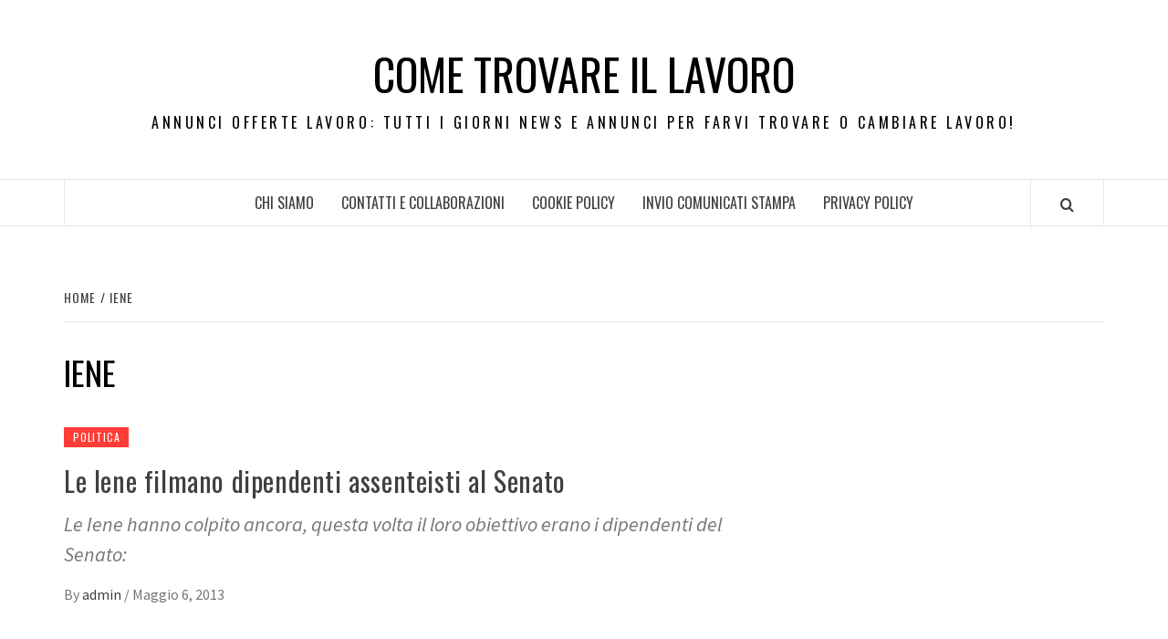

--- FILE ---
content_type: text/html; charset=UTF-8
request_url: https://www.cometrovarelavoro.it/tag/iene/
body_size: 10999
content:
<!doctype html>
<html dir="ltr" lang="it-IT" prefix="og: https://ogp.me/ns#">
<head>
    <meta charset="UTF-8">
    <meta name="viewport" content="width=device-width, initial-scale=1">
    <link rel="profile" href="http://gmpg.org/xfn/11">

    <title>iene | Come trovare il lavoro</title>
	<style>img:is([sizes="auto" i], [sizes^="auto," i]) { contain-intrinsic-size: 3000px 1500px }</style>
	
		<!-- All in One SEO 4.7.8 - aioseo.com -->
	<meta name="robots" content="max-image-preview:large" />
	<link rel="canonical" href="https://www.cometrovarelavoro.it/tag/iene/" />
	<meta name="generator" content="All in One SEO (AIOSEO) 4.7.8" />
		<script type="application/ld+json" class="aioseo-schema">
			{"@context":"https:\/\/schema.org","@graph":[{"@type":"BreadcrumbList","@id":"https:\/\/www.cometrovarelavoro.it\/tag\/iene\/#breadcrumblist","itemListElement":[{"@type":"ListItem","@id":"https:\/\/www.cometrovarelavoro.it\/#listItem","position":1,"name":"Home","item":"https:\/\/www.cometrovarelavoro.it\/","nextItem":{"@type":"ListItem","@id":"https:\/\/www.cometrovarelavoro.it\/tag\/iene\/#listItem","name":"iene"}},{"@type":"ListItem","@id":"https:\/\/www.cometrovarelavoro.it\/tag\/iene\/#listItem","position":2,"name":"iene","previousItem":{"@type":"ListItem","@id":"https:\/\/www.cometrovarelavoro.it\/#listItem","name":"Home"}}]},{"@type":"CollectionPage","@id":"https:\/\/www.cometrovarelavoro.it\/tag\/iene\/#collectionpage","url":"https:\/\/www.cometrovarelavoro.it\/tag\/iene\/","name":"iene | Come trovare il lavoro","inLanguage":"it-IT","isPartOf":{"@id":"https:\/\/www.cometrovarelavoro.it\/#website"},"breadcrumb":{"@id":"https:\/\/www.cometrovarelavoro.it\/tag\/iene\/#breadcrumblist"}},{"@type":"Organization","@id":"https:\/\/www.cometrovarelavoro.it\/#organization","name":"Come trovare il lavoro","description":"Annunci offerte lavoro: tutti i giorni news e annunci per farvi trovare o cambiare lavoro!","url":"https:\/\/www.cometrovarelavoro.it\/"},{"@type":"WebSite","@id":"https:\/\/www.cometrovarelavoro.it\/#website","url":"https:\/\/www.cometrovarelavoro.it\/","name":"Come trovare il lavoro","description":"Annunci offerte lavoro: tutti i giorni news e annunci per farvi trovare o cambiare lavoro!","inLanguage":"it-IT","publisher":{"@id":"https:\/\/www.cometrovarelavoro.it\/#organization"}}]}
		</script>
		<!-- All in One SEO -->

<link rel='dns-prefetch' href='//fonts.googleapis.com' />
<link rel="alternate" type="application/rss+xml" title="Come trovare il lavoro &raquo; Feed" href="https://www.cometrovarelavoro.it/feed/" />
<link rel="alternate" type="application/rss+xml" title="Come trovare il lavoro &raquo; iene Feed del tag" href="https://www.cometrovarelavoro.it/tag/iene/feed/" />
<script type="text/javascript">
/* <![CDATA[ */
window._wpemojiSettings = {"baseUrl":"https:\/\/s.w.org\/images\/core\/emoji\/15.0.3\/72x72\/","ext":".png","svgUrl":"https:\/\/s.w.org\/images\/core\/emoji\/15.0.3\/svg\/","svgExt":".svg","source":{"concatemoji":"https:\/\/www.cometrovarelavoro.it\/wp-includes\/js\/wp-emoji-release.min.js?ver=6.7.4"}};
/*! This file is auto-generated */
!function(i,n){var o,s,e;function c(e){try{var t={supportTests:e,timestamp:(new Date).valueOf()};sessionStorage.setItem(o,JSON.stringify(t))}catch(e){}}function p(e,t,n){e.clearRect(0,0,e.canvas.width,e.canvas.height),e.fillText(t,0,0);var t=new Uint32Array(e.getImageData(0,0,e.canvas.width,e.canvas.height).data),r=(e.clearRect(0,0,e.canvas.width,e.canvas.height),e.fillText(n,0,0),new Uint32Array(e.getImageData(0,0,e.canvas.width,e.canvas.height).data));return t.every(function(e,t){return e===r[t]})}function u(e,t,n){switch(t){case"flag":return n(e,"\ud83c\udff3\ufe0f\u200d\u26a7\ufe0f","\ud83c\udff3\ufe0f\u200b\u26a7\ufe0f")?!1:!n(e,"\ud83c\uddfa\ud83c\uddf3","\ud83c\uddfa\u200b\ud83c\uddf3")&&!n(e,"\ud83c\udff4\udb40\udc67\udb40\udc62\udb40\udc65\udb40\udc6e\udb40\udc67\udb40\udc7f","\ud83c\udff4\u200b\udb40\udc67\u200b\udb40\udc62\u200b\udb40\udc65\u200b\udb40\udc6e\u200b\udb40\udc67\u200b\udb40\udc7f");case"emoji":return!n(e,"\ud83d\udc26\u200d\u2b1b","\ud83d\udc26\u200b\u2b1b")}return!1}function f(e,t,n){var r="undefined"!=typeof WorkerGlobalScope&&self instanceof WorkerGlobalScope?new OffscreenCanvas(300,150):i.createElement("canvas"),a=r.getContext("2d",{willReadFrequently:!0}),o=(a.textBaseline="top",a.font="600 32px Arial",{});return e.forEach(function(e){o[e]=t(a,e,n)}),o}function t(e){var t=i.createElement("script");t.src=e,t.defer=!0,i.head.appendChild(t)}"undefined"!=typeof Promise&&(o="wpEmojiSettingsSupports",s=["flag","emoji"],n.supports={everything:!0,everythingExceptFlag:!0},e=new Promise(function(e){i.addEventListener("DOMContentLoaded",e,{once:!0})}),new Promise(function(t){var n=function(){try{var e=JSON.parse(sessionStorage.getItem(o));if("object"==typeof e&&"number"==typeof e.timestamp&&(new Date).valueOf()<e.timestamp+604800&&"object"==typeof e.supportTests)return e.supportTests}catch(e){}return null}();if(!n){if("undefined"!=typeof Worker&&"undefined"!=typeof OffscreenCanvas&&"undefined"!=typeof URL&&URL.createObjectURL&&"undefined"!=typeof Blob)try{var e="postMessage("+f.toString()+"("+[JSON.stringify(s),u.toString(),p.toString()].join(",")+"));",r=new Blob([e],{type:"text/javascript"}),a=new Worker(URL.createObjectURL(r),{name:"wpTestEmojiSupports"});return void(a.onmessage=function(e){c(n=e.data),a.terminate(),t(n)})}catch(e){}c(n=f(s,u,p))}t(n)}).then(function(e){for(var t in e)n.supports[t]=e[t],n.supports.everything=n.supports.everything&&n.supports[t],"flag"!==t&&(n.supports.everythingExceptFlag=n.supports.everythingExceptFlag&&n.supports[t]);n.supports.everythingExceptFlag=n.supports.everythingExceptFlag&&!n.supports.flag,n.DOMReady=!1,n.readyCallback=function(){n.DOMReady=!0}}).then(function(){return e}).then(function(){var e;n.supports.everything||(n.readyCallback(),(e=n.source||{}).concatemoji?t(e.concatemoji):e.wpemoji&&e.twemoji&&(t(e.twemoji),t(e.wpemoji)))}))}((window,document),window._wpemojiSettings);
/* ]]> */
</script>
<style id='wp-emoji-styles-inline-css' type='text/css'>

	img.wp-smiley, img.emoji {
		display: inline !important;
		border: none !important;
		box-shadow: none !important;
		height: 1em !important;
		width: 1em !important;
		margin: 0 0.07em !important;
		vertical-align: -0.1em !important;
		background: none !important;
		padding: 0 !important;
	}
</style>
<link rel='stylesheet' id='wp-block-library-css' href='https://www.cometrovarelavoro.it/wp-includes/css/dist/block-library/style.min.css?ver=6.7.4' type='text/css' media='all' />
<style id='wp-block-library-theme-inline-css' type='text/css'>
.wp-block-audio :where(figcaption){color:#555;font-size:13px;text-align:center}.is-dark-theme .wp-block-audio :where(figcaption){color:#ffffffa6}.wp-block-audio{margin:0 0 1em}.wp-block-code{border:1px solid #ccc;border-radius:4px;font-family:Menlo,Consolas,monaco,monospace;padding:.8em 1em}.wp-block-embed :where(figcaption){color:#555;font-size:13px;text-align:center}.is-dark-theme .wp-block-embed :where(figcaption){color:#ffffffa6}.wp-block-embed{margin:0 0 1em}.blocks-gallery-caption{color:#555;font-size:13px;text-align:center}.is-dark-theme .blocks-gallery-caption{color:#ffffffa6}:root :where(.wp-block-image figcaption){color:#555;font-size:13px;text-align:center}.is-dark-theme :root :where(.wp-block-image figcaption){color:#ffffffa6}.wp-block-image{margin:0 0 1em}.wp-block-pullquote{border-bottom:4px solid;border-top:4px solid;color:currentColor;margin-bottom:1.75em}.wp-block-pullquote cite,.wp-block-pullquote footer,.wp-block-pullquote__citation{color:currentColor;font-size:.8125em;font-style:normal;text-transform:uppercase}.wp-block-quote{border-left:.25em solid;margin:0 0 1.75em;padding-left:1em}.wp-block-quote cite,.wp-block-quote footer{color:currentColor;font-size:.8125em;font-style:normal;position:relative}.wp-block-quote:where(.has-text-align-right){border-left:none;border-right:.25em solid;padding-left:0;padding-right:1em}.wp-block-quote:where(.has-text-align-center){border:none;padding-left:0}.wp-block-quote.is-large,.wp-block-quote.is-style-large,.wp-block-quote:where(.is-style-plain){border:none}.wp-block-search .wp-block-search__label{font-weight:700}.wp-block-search__button{border:1px solid #ccc;padding:.375em .625em}:where(.wp-block-group.has-background){padding:1.25em 2.375em}.wp-block-separator.has-css-opacity{opacity:.4}.wp-block-separator{border:none;border-bottom:2px solid;margin-left:auto;margin-right:auto}.wp-block-separator.has-alpha-channel-opacity{opacity:1}.wp-block-separator:not(.is-style-wide):not(.is-style-dots){width:100px}.wp-block-separator.has-background:not(.is-style-dots){border-bottom:none;height:1px}.wp-block-separator.has-background:not(.is-style-wide):not(.is-style-dots){height:2px}.wp-block-table{margin:0 0 1em}.wp-block-table td,.wp-block-table th{word-break:normal}.wp-block-table :where(figcaption){color:#555;font-size:13px;text-align:center}.is-dark-theme .wp-block-table :where(figcaption){color:#ffffffa6}.wp-block-video :where(figcaption){color:#555;font-size:13px;text-align:center}.is-dark-theme .wp-block-video :where(figcaption){color:#ffffffa6}.wp-block-video{margin:0 0 1em}:root :where(.wp-block-template-part.has-background){margin-bottom:0;margin-top:0;padding:1.25em 2.375em}
</style>
<style id='classic-theme-styles-inline-css' type='text/css'>
/*! This file is auto-generated */
.wp-block-button__link{color:#fff;background-color:#32373c;border-radius:9999px;box-shadow:none;text-decoration:none;padding:calc(.667em + 2px) calc(1.333em + 2px);font-size:1.125em}.wp-block-file__button{background:#32373c;color:#fff;text-decoration:none}
</style>
<style id='global-styles-inline-css' type='text/css'>
:root{--wp--preset--aspect-ratio--square: 1;--wp--preset--aspect-ratio--4-3: 4/3;--wp--preset--aspect-ratio--3-4: 3/4;--wp--preset--aspect-ratio--3-2: 3/2;--wp--preset--aspect-ratio--2-3: 2/3;--wp--preset--aspect-ratio--16-9: 16/9;--wp--preset--aspect-ratio--9-16: 9/16;--wp--preset--color--black: #000000;--wp--preset--color--cyan-bluish-gray: #abb8c3;--wp--preset--color--white: #ffffff;--wp--preset--color--pale-pink: #f78da7;--wp--preset--color--vivid-red: #cf2e2e;--wp--preset--color--luminous-vivid-orange: #ff6900;--wp--preset--color--luminous-vivid-amber: #fcb900;--wp--preset--color--light-green-cyan: #7bdcb5;--wp--preset--color--vivid-green-cyan: #00d084;--wp--preset--color--pale-cyan-blue: #8ed1fc;--wp--preset--color--vivid-cyan-blue: #0693e3;--wp--preset--color--vivid-purple: #9b51e0;--wp--preset--gradient--vivid-cyan-blue-to-vivid-purple: linear-gradient(135deg,rgba(6,147,227,1) 0%,rgb(155,81,224) 100%);--wp--preset--gradient--light-green-cyan-to-vivid-green-cyan: linear-gradient(135deg,rgb(122,220,180) 0%,rgb(0,208,130) 100%);--wp--preset--gradient--luminous-vivid-amber-to-luminous-vivid-orange: linear-gradient(135deg,rgba(252,185,0,1) 0%,rgba(255,105,0,1) 100%);--wp--preset--gradient--luminous-vivid-orange-to-vivid-red: linear-gradient(135deg,rgba(255,105,0,1) 0%,rgb(207,46,46) 100%);--wp--preset--gradient--very-light-gray-to-cyan-bluish-gray: linear-gradient(135deg,rgb(238,238,238) 0%,rgb(169,184,195) 100%);--wp--preset--gradient--cool-to-warm-spectrum: linear-gradient(135deg,rgb(74,234,220) 0%,rgb(151,120,209) 20%,rgb(207,42,186) 40%,rgb(238,44,130) 60%,rgb(251,105,98) 80%,rgb(254,248,76) 100%);--wp--preset--gradient--blush-light-purple: linear-gradient(135deg,rgb(255,206,236) 0%,rgb(152,150,240) 100%);--wp--preset--gradient--blush-bordeaux: linear-gradient(135deg,rgb(254,205,165) 0%,rgb(254,45,45) 50%,rgb(107,0,62) 100%);--wp--preset--gradient--luminous-dusk: linear-gradient(135deg,rgb(255,203,112) 0%,rgb(199,81,192) 50%,rgb(65,88,208) 100%);--wp--preset--gradient--pale-ocean: linear-gradient(135deg,rgb(255,245,203) 0%,rgb(182,227,212) 50%,rgb(51,167,181) 100%);--wp--preset--gradient--electric-grass: linear-gradient(135deg,rgb(202,248,128) 0%,rgb(113,206,126) 100%);--wp--preset--gradient--midnight: linear-gradient(135deg,rgb(2,3,129) 0%,rgb(40,116,252) 100%);--wp--preset--font-size--small: 13px;--wp--preset--font-size--medium: 20px;--wp--preset--font-size--large: 36px;--wp--preset--font-size--x-large: 42px;--wp--preset--spacing--20: 0.44rem;--wp--preset--spacing--30: 0.67rem;--wp--preset--spacing--40: 1rem;--wp--preset--spacing--50: 1.5rem;--wp--preset--spacing--60: 2.25rem;--wp--preset--spacing--70: 3.38rem;--wp--preset--spacing--80: 5.06rem;--wp--preset--shadow--natural: 6px 6px 9px rgba(0, 0, 0, 0.2);--wp--preset--shadow--deep: 12px 12px 50px rgba(0, 0, 0, 0.4);--wp--preset--shadow--sharp: 6px 6px 0px rgba(0, 0, 0, 0.2);--wp--preset--shadow--outlined: 6px 6px 0px -3px rgba(255, 255, 255, 1), 6px 6px rgba(0, 0, 0, 1);--wp--preset--shadow--crisp: 6px 6px 0px rgba(0, 0, 0, 1);}:root :where(.is-layout-flow) > :first-child{margin-block-start: 0;}:root :where(.is-layout-flow) > :last-child{margin-block-end: 0;}:root :where(.is-layout-flow) > *{margin-block-start: 24px;margin-block-end: 0;}:root :where(.is-layout-constrained) > :first-child{margin-block-start: 0;}:root :where(.is-layout-constrained) > :last-child{margin-block-end: 0;}:root :where(.is-layout-constrained) > *{margin-block-start: 24px;margin-block-end: 0;}:root :where(.is-layout-flex){gap: 24px;}:root :where(.is-layout-grid){gap: 24px;}body .is-layout-flex{display: flex;}.is-layout-flex{flex-wrap: wrap;align-items: center;}.is-layout-flex > :is(*, div){margin: 0;}body .is-layout-grid{display: grid;}.is-layout-grid > :is(*, div){margin: 0;}.has-black-color{color: var(--wp--preset--color--black) !important;}.has-cyan-bluish-gray-color{color: var(--wp--preset--color--cyan-bluish-gray) !important;}.has-white-color{color: var(--wp--preset--color--white) !important;}.has-pale-pink-color{color: var(--wp--preset--color--pale-pink) !important;}.has-vivid-red-color{color: var(--wp--preset--color--vivid-red) !important;}.has-luminous-vivid-orange-color{color: var(--wp--preset--color--luminous-vivid-orange) !important;}.has-luminous-vivid-amber-color{color: var(--wp--preset--color--luminous-vivid-amber) !important;}.has-light-green-cyan-color{color: var(--wp--preset--color--light-green-cyan) !important;}.has-vivid-green-cyan-color{color: var(--wp--preset--color--vivid-green-cyan) !important;}.has-pale-cyan-blue-color{color: var(--wp--preset--color--pale-cyan-blue) !important;}.has-vivid-cyan-blue-color{color: var(--wp--preset--color--vivid-cyan-blue) !important;}.has-vivid-purple-color{color: var(--wp--preset--color--vivid-purple) !important;}.has-black-background-color{background-color: var(--wp--preset--color--black) !important;}.has-cyan-bluish-gray-background-color{background-color: var(--wp--preset--color--cyan-bluish-gray) !important;}.has-white-background-color{background-color: var(--wp--preset--color--white) !important;}.has-pale-pink-background-color{background-color: var(--wp--preset--color--pale-pink) !important;}.has-vivid-red-background-color{background-color: var(--wp--preset--color--vivid-red) !important;}.has-luminous-vivid-orange-background-color{background-color: var(--wp--preset--color--luminous-vivid-orange) !important;}.has-luminous-vivid-amber-background-color{background-color: var(--wp--preset--color--luminous-vivid-amber) !important;}.has-light-green-cyan-background-color{background-color: var(--wp--preset--color--light-green-cyan) !important;}.has-vivid-green-cyan-background-color{background-color: var(--wp--preset--color--vivid-green-cyan) !important;}.has-pale-cyan-blue-background-color{background-color: var(--wp--preset--color--pale-cyan-blue) !important;}.has-vivid-cyan-blue-background-color{background-color: var(--wp--preset--color--vivid-cyan-blue) !important;}.has-vivid-purple-background-color{background-color: var(--wp--preset--color--vivid-purple) !important;}.has-black-border-color{border-color: var(--wp--preset--color--black) !important;}.has-cyan-bluish-gray-border-color{border-color: var(--wp--preset--color--cyan-bluish-gray) !important;}.has-white-border-color{border-color: var(--wp--preset--color--white) !important;}.has-pale-pink-border-color{border-color: var(--wp--preset--color--pale-pink) !important;}.has-vivid-red-border-color{border-color: var(--wp--preset--color--vivid-red) !important;}.has-luminous-vivid-orange-border-color{border-color: var(--wp--preset--color--luminous-vivid-orange) !important;}.has-luminous-vivid-amber-border-color{border-color: var(--wp--preset--color--luminous-vivid-amber) !important;}.has-light-green-cyan-border-color{border-color: var(--wp--preset--color--light-green-cyan) !important;}.has-vivid-green-cyan-border-color{border-color: var(--wp--preset--color--vivid-green-cyan) !important;}.has-pale-cyan-blue-border-color{border-color: var(--wp--preset--color--pale-cyan-blue) !important;}.has-vivid-cyan-blue-border-color{border-color: var(--wp--preset--color--vivid-cyan-blue) !important;}.has-vivid-purple-border-color{border-color: var(--wp--preset--color--vivid-purple) !important;}.has-vivid-cyan-blue-to-vivid-purple-gradient-background{background: var(--wp--preset--gradient--vivid-cyan-blue-to-vivid-purple) !important;}.has-light-green-cyan-to-vivid-green-cyan-gradient-background{background: var(--wp--preset--gradient--light-green-cyan-to-vivid-green-cyan) !important;}.has-luminous-vivid-amber-to-luminous-vivid-orange-gradient-background{background: var(--wp--preset--gradient--luminous-vivid-amber-to-luminous-vivid-orange) !important;}.has-luminous-vivid-orange-to-vivid-red-gradient-background{background: var(--wp--preset--gradient--luminous-vivid-orange-to-vivid-red) !important;}.has-very-light-gray-to-cyan-bluish-gray-gradient-background{background: var(--wp--preset--gradient--very-light-gray-to-cyan-bluish-gray) !important;}.has-cool-to-warm-spectrum-gradient-background{background: var(--wp--preset--gradient--cool-to-warm-spectrum) !important;}.has-blush-light-purple-gradient-background{background: var(--wp--preset--gradient--blush-light-purple) !important;}.has-blush-bordeaux-gradient-background{background: var(--wp--preset--gradient--blush-bordeaux) !important;}.has-luminous-dusk-gradient-background{background: var(--wp--preset--gradient--luminous-dusk) !important;}.has-pale-ocean-gradient-background{background: var(--wp--preset--gradient--pale-ocean) !important;}.has-electric-grass-gradient-background{background: var(--wp--preset--gradient--electric-grass) !important;}.has-midnight-gradient-background{background: var(--wp--preset--gradient--midnight) !important;}.has-small-font-size{font-size: var(--wp--preset--font-size--small) !important;}.has-medium-font-size{font-size: var(--wp--preset--font-size--medium) !important;}.has-large-font-size{font-size: var(--wp--preset--font-size--large) !important;}.has-x-large-font-size{font-size: var(--wp--preset--font-size--x-large) !important;}
:root :where(.wp-block-pullquote){font-size: 1.5em;line-height: 1.6;}
</style>
<link rel='stylesheet' id='aft-icons-css' href='https://www.cometrovarelavoro.it/wp-content/themes/elegant-magazine/assets/icons/style.css?ver=6.7.4' type='text/css' media='all' />
<link rel='stylesheet' id='bootstrap-css' href='https://www.cometrovarelavoro.it/wp-content/themes/elegant-magazine/assets/bootstrap/css/bootstrap.min.css?ver=6.7.4' type='text/css' media='all' />
<link rel='stylesheet' id='slick-css' href='https://www.cometrovarelavoro.it/wp-content/themes/elegant-magazine/assets/slick/css/slick.min.css?ver=6.7.4' type='text/css' media='all' />
<link rel='stylesheet' id='sidr-css' href='https://www.cometrovarelavoro.it/wp-content/themes/elegant-magazine/assets/sidr/css/jquery.sidr.dark.css?ver=6.7.4' type='text/css' media='all' />
<link rel='stylesheet' id='elegant-magazine-google-fonts-css' href='https://fonts.googleapis.com/css?family=Oswald:300,400,700|Source%20Sans%20Pro:400,400i,700,700i&#038;subset=latin,latin-ext' type='text/css' media='all' />
<link rel='stylesheet' id='elegant-magazine-style-css' href='https://www.cometrovarelavoro.it/wp-content/themes/elegant-magazine/style.css?ver=6.7.4' type='text/css' media='all' />
<style id='elegant-magazine-style-inline-css' type='text/css'>


                .top-masthead {
        background: #353535;
        }
        .top-masthead-overlay{
        background: rgba(53,53,53,0.75);
        }
        
                .top-masthead, .top-masthead a {
        color: #ffffff;

        }

    
        .elementor-template-full-width .elementor-section.elementor-section-full_width > .elementor-container,
        .elementor-template-full-width .elementor-section.elementor-section-boxed > .elementor-container{
            max-width: 1570px;
        }
        
</style>
<script type="text/javascript" src="https://www.cometrovarelavoro.it/wp-includes/js/jquery/jquery.min.js?ver=3.7.1" id="jquery-core-js"></script>
<script type="text/javascript" src="https://www.cometrovarelavoro.it/wp-includes/js/jquery/jquery-migrate.min.js?ver=3.4.1" id="jquery-migrate-js"></script>
<link rel="https://api.w.org/" href="https://www.cometrovarelavoro.it/wp-json/" /><link rel="alternate" title="JSON" type="application/json" href="https://www.cometrovarelavoro.it/wp-json/wp/v2/tags/316" /><link rel="EditURI" type="application/rsd+xml" title="RSD" href="https://www.cometrovarelavoro.it/xmlrpc.php?rsd" />
<meta name="generator" content="WordPress 6.7.4" />
<script type="text/javascript" src="https://www.cometrovarelavoro.it/wp-content/plugins/si-captcha-for-wordpress/captcha/si_captcha.js?ver=1769246545"></script>
<!-- begin SI CAPTCHA Anti-Spam - login/register form style -->
<style type="text/css">
.si_captcha_small { width:175px; height:45px; padding-top:10px; padding-bottom:10px; }
.si_captcha_large { width:250px; height:60px; padding-top:10px; padding-bottom:10px; }
img#si_image_com { border-style:none; margin:0; padding-right:5px; float:left; }
img#si_image_reg { border-style:none; margin:0; padding-right:5px; float:left; }
img#si_image_log { border-style:none; margin:0; padding-right:5px; float:left; }
img#si_image_side_login { border-style:none; margin:0; padding-right:5px; float:left; }
img#si_image_checkout { border-style:none; margin:0; padding-right:5px; float:left; }
img#si_image_jetpack { border-style:none; margin:0; padding-right:5px; float:left; }
img#si_image_bbpress_topic { border-style:none; margin:0; padding-right:5px; float:left; }
.si_captcha_refresh { border-style:none; margin:0; vertical-align:bottom; }
div#si_captcha_input { display:block; padding-top:15px; padding-bottom:5px; }
label#si_captcha_code_label { margin:0; }
input#si_captcha_code_input { width:65px; }
p#si_captcha_code_p { clear: left; padding-top:10px; }
.si-captcha-jetpack-error { color:#DC3232; }
</style>
<!-- end SI CAPTCHA Anti-Spam - login/register form style -->
        <style type="text/css">
                        .site-title a,
            .site-description {
                color: #000000;
            }

                    </style>
        </head>

<body class="archive tag tag-iene tag-316 wp-embed-responsive hfeed align-content-left disable-default-home-content">


    <div id="af-preloader">
        <div class="af-loader">
            <div class="loader-circle"></div>
        </div>
    </div>

<div id="page" class="site">
    <a class="skip-link screen-reader-text" href="#content">Skip to content</a>
        <header id="masthead" class="site-header">
                <div class="masthead-banner " data-background="">
            <div class="container">
                <div class="row">
                    <div class="col-md-12">
                        <div class="site-branding">
                                                            <p class="site-title font-family-1">
                                    <a href="https://www.cometrovarelavoro.it/" rel="home">Come trovare il lavoro</a>
                                </p>
                            
                                                            <p class="site-description">Annunci offerte lavoro: tutti i giorni news e annunci per farvi trovare o cambiare lavoro!</p>
                                                    </div>
                    </div>
                </div>
            </div>
        </div>
        <nav id="site-navigation" class="main-navigation">
            <div class="container">
                <div class="row">
                    <div class="col-md-12">
                        <div class="navigation-container">
                                                        <span class="af-search-click icon-search">
                                <a href="#"><i class="fa fa-search"></i></a>
                            </span>
                            <button class="toggle-menu" aria-controls="primary-menu">
                                <span class="screen-reader-text">Primary Menu</span>
                                 <i class="ham"></i>
                            </button>
                            <div class="menu main-menu"><ul id="primary-menu" class="menu"><li id="menu-item-1795" class="menu-item menu-item-type-post_type menu-item-object-page menu-item-1795"><a href="https://www.cometrovarelavoro.it/chi-siamo/">Chi siamo</a></li>
<li id="menu-item-1792" class="menu-item menu-item-type-post_type menu-item-object-page menu-item-1792"><a href="https://www.cometrovarelavoro.it/contatti-e-collaborazioni-2/">Contatti e Collaborazioni</a></li>
<li id="menu-item-1791" class="menu-item menu-item-type-post_type menu-item-object-page menu-item-1791"><a href="https://www.cometrovarelavoro.it/cookie-policy/">Cookie Policy</a></li>
<li id="menu-item-1788" class="menu-item menu-item-type-post_type menu-item-object-page menu-item-1788"><a href="https://www.cometrovarelavoro.it/invio-comunicati-stampa/">Invio Comunicati Stampa</a></li>
<li id="menu-item-1790" class="menu-item menu-item-type-post_type menu-item-object-page menu-item-1790"><a href="https://www.cometrovarelavoro.it/privacy-policy/">PRIVACY POLICY</a></li>
</ul></div>                        </div>
                    </div>
                </div>
            </div>
        </nav>
    </header>

    <div id="af-search-wrap">
        <div class="af-search-box table-block">
            <div class="table-block-child v-center text-center">
                <form role="search" method="get" class="search-form" action="https://www.cometrovarelavoro.it/">
				<label>
					<span class="screen-reader-text">Ricerca per:</span>
					<input type="search" class="search-field" placeholder="Cerca &hellip;" value="" name="s" />
				</label>
				<input type="submit" class="search-submit" value="Cerca" />
			</form>            </div>
        </div>
        <div class="af-search-close af-search-click">
            <span></span>
            <span></span>
        </div>
    </div>

        <div id="content" class="site-content">
    

        <div class="em-breadcrumbs font-family-1">
            <div class="container">
                <div class="row">
                    <div class="col-sm-12">
                        <div role="navigation" aria-label="Breadcrumbs" class="breadcrumb-trail breadcrumbs" itemprop="breadcrumb"><ul class="trail-items" itemscope itemtype="http://schema.org/BreadcrumbList"><meta name="numberOfItems" content="2" /><meta name="itemListOrder" content="Ascending" /><li itemprop="itemListElement" itemscope itemtype="http://schema.org/ListItem" class="trail-item trail-begin"><a href="https://www.cometrovarelavoro.it/" rel="home" itemprop="item"><span itemprop="name">Home</span></a><meta itemprop="position" content="1" /></li><li itemprop="itemListElement" itemscope itemtype="http://schema.org/ListItem" class="trail-item trail-end"><a href="https://www.cometrovarelavoro.it/tag/iene/" itemprop="item"><span itemprop="name">iene</span></a><meta itemprop="position" content="2" /></li></ul></div>                    </div>
                </div>
            </div>
        </div>


   
    <div id="primary" class="content-area">
        <main id="main" class="site-main">

            
                <header class="header-title-wrapper">
                    <h1 class="page-title">iene</h1>                </header><!-- .header-title-wrapper -->

                        <article id="post-739" class="post-739 post type-post status-publish format-standard hentry category-politica tag-assenteismo-senato tag-dipendenti-del-senato tag-iene">
            
<div class="entry-header-image-wrap full-post-block">
    <header class="entry-header">
                <div class="header-details-wrapper">
            <div class="entry-header-details">
                                    <div class="figure-categories figure-categories-bg">
                                                <span class="cat-links"> <a href="https://www.cometrovarelavoro.it/category/politica/" rel="category tag">Politica</a></span>                    </div>
                
                <h2 class="entry-title"><a href="https://www.cometrovarelavoro.it/le-iene-filmano-dipendenti-assenteisti-al-senato/" rel="bookmark">Le Iene filmano dipendenti assenteisti al Senato</a>
                    </h2>                                    <div class="post-excerpt">
                        <p>Le Iene hanno colpito ancora, questa volta il loro obiettivo erano i dipendenti del Senato:</p>
                    </div>


                                    <div class="post-item-metadata entry-meta">
                                <span class="item-metadata posts-author">
            <span class="">By</span>
                           <a href="https://www.cometrovarelavoro.it/author/admin/">
                    admin                </a>
               </span>
        <span class="">/</span>
        <span class="item-metadata posts-date">
            Maggio 6, 2013        </span>
                            </div>
                            </div>
        </div>
    </header>
</div>        <footer class="entry-footer">
                    </footer>
    </article>
    

                <div class="col col-ten">
                                    </div>
            
        </main><!-- #main -->
    </div><!-- #primary -->




<aside id="secondary" class="widget-area">
    <div class="theiaStickySidebar">
	    <div id="text-8" class="widget elegant-widget widget_text">			<div class="textwidget"></div>
		</div><div id="text-7" class="widget elegant-widget widget_text">			<div class="textwidget"><iframe src="//www.facebook.com/plugins/likebox.php?href=http%3A%2F%2Fwww.facebook.com%2Fpages%2FOfferte-Lavoro%2F261449940561862&amp;width=250&amp;colorscheme=light&amp;show_faces=true&amp;border_color&amp;stream=false&amp;header=true&amp;height=290" scrolling="no" frameborder="0" style="border:none; overflow:hidden; width:100%; height:290px;" allowTransparency="true"></iframe></div>
		</div>
		<div id="recent-posts-4" class="widget elegant-widget widget_recent_entries">
		<h2 class="widget-title widget-title-1"><span>Consultate le altre offerte di lavoro:</span></h2>
		<ul>
											<li>
					<a href="https://www.cometrovarelavoro.it/su-consulente-finanziario-org-trovi-le-migliori-guide-su-personal-finance-e-investimenti/">Su consulente-finanziario.org trovi le migliori guide su personal finance e investimenti</a>
									</li>
											<li>
					<a href="https://www.cometrovarelavoro.it/i-lavori-offline-piu-interessanti-del-2025/">I lavori offline più interessanti del 2025</a>
									</li>
											<li>
					<a href="https://www.cometrovarelavoro.it/abbraccia-il-futuro-con-la-formazione-su-intelligenza-artificiale-generativa-e-google-cloud/">Abbraccia il futuro con la formazione su intelligenza artificiale generativa e Google Cloud</a>
									</li>
											<li>
					<a href="https://www.cometrovarelavoro.it/i-migliori-business-online-del-momento/">I migliori business online del momento</a>
									</li>
											<li>
					<a href="https://www.cometrovarelavoro.it/i-mestieri-piu-richiesti-nessuno-vuole-farli-dagli-operatori-socio-sanitari-ai-pasticcieri-manca-il-personale/">I mestieri più richiesti? Nessuno vuole farli: dagli operatori socio sanitari ai pasticcieri, manca il personale</a>
									</li>
											<li>
					<a href="https://www.cometrovarelavoro.it/aggiornamento-professionale-riqualificazione-lavorativa-e-personale-inserimento-nel-mondo-del-lavoro-questi-gli-obiettivi-di-ellesse-group-per-aiutare-chi-e-in-difficolta/">AGGIORNAMENTO PROFESSIONALE, RIQUALIFICAZIONE LAVORATIVA E PERSONALE, INSERIMENTO NEL MONDO DEL LAVORO: QUESTI GLI OBIETTIVI DI ELLESSE GROUP PER AIUTARE CHI È IN DIFFICOLTÀ</a>
									</li>
											<li>
					<a href="https://www.cometrovarelavoro.it/universita-popolare-degli-studi-di-milano-uni-internazionale/">Università Popolare degli Studi di Milano &#8211; UNI Internazionale</a>
									</li>
											<li>
					<a href="https://www.cometrovarelavoro.it/meno-universita-per-i-giovani-italiani-rispetto-al-resto-deuropa-ma-con-lu-sa-form-si-entra-subito-nel-mondo-del-lavoro/">MENO UNIVERSITÀ PER I GIOVANI ITALIANI RISPETTO AL RESTO D’EUROPA, MA CON LU.SA. FORM SI ENTRA SUBITO NEL MONDO DEL LAVORO</a>
									</li>
											<li>
					<a href="https://www.cometrovarelavoro.it/10-settori-in-cui-le-persone-in-cerca-di-lavoro-vogliono-lavorare/">10 settori in cui le persone in cerca di lavoro vogliono lavorare</a>
									</li>
											<li>
					<a href="https://www.cometrovarelavoro.it/ricerca-del-lavoro-5-consigli-per-il-post-laurea/">Ricerca del lavoro: 5 consigli per il post-laurea</a>
									</li>
					</ul>

		</div><div id="text-10" class="widget elegant-widget widget_text">			<div class="textwidget"></div>
		</div><div id="archives-4" class="widget elegant-widget widget_archive"><h2 class="widget-title widget-title-1"><span>Archivi</span></h2>
			<ul>
					<li><a href='https://www.cometrovarelavoro.it/2025/06/'>Giugno 2025</a></li>
	<li><a href='https://www.cometrovarelavoro.it/2025/01/'>Gennaio 2025</a></li>
	<li><a href='https://www.cometrovarelavoro.it/2024/09/'>Settembre 2024</a></li>
	<li><a href='https://www.cometrovarelavoro.it/2024/06/'>Giugno 2024</a></li>
	<li><a href='https://www.cometrovarelavoro.it/2023/11/'>Novembre 2023</a></li>
	<li><a href='https://www.cometrovarelavoro.it/2023/10/'>Ottobre 2023</a></li>
	<li><a href='https://www.cometrovarelavoro.it/2023/09/'>Settembre 2023</a></li>
	<li><a href='https://www.cometrovarelavoro.it/2023/07/'>Luglio 2023</a></li>
	<li><a href='https://www.cometrovarelavoro.it/2023/05/'>Maggio 2023</a></li>
	<li><a href='https://www.cometrovarelavoro.it/2023/04/'>Aprile 2023</a></li>
	<li><a href='https://www.cometrovarelavoro.it/2022/07/'>Luglio 2022</a></li>
	<li><a href='https://www.cometrovarelavoro.it/2022/02/'>Febbraio 2022</a></li>
	<li><a href='https://www.cometrovarelavoro.it/2021/12/'>Dicembre 2021</a></li>
	<li><a href='https://www.cometrovarelavoro.it/2021/11/'>Novembre 2021</a></li>
	<li><a href='https://www.cometrovarelavoro.it/2021/08/'>Agosto 2021</a></li>
	<li><a href='https://www.cometrovarelavoro.it/2021/06/'>Giugno 2021</a></li>
	<li><a href='https://www.cometrovarelavoro.it/2021/05/'>Maggio 2021</a></li>
	<li><a href='https://www.cometrovarelavoro.it/2021/02/'>Febbraio 2021</a></li>
	<li><a href='https://www.cometrovarelavoro.it/2020/11/'>Novembre 2020</a></li>
	<li><a href='https://www.cometrovarelavoro.it/2020/10/'>Ottobre 2020</a></li>
	<li><a href='https://www.cometrovarelavoro.it/2020/09/'>Settembre 2020</a></li>
	<li><a href='https://www.cometrovarelavoro.it/2020/08/'>Agosto 2020</a></li>
	<li><a href='https://www.cometrovarelavoro.it/2020/06/'>Giugno 2020</a></li>
	<li><a href='https://www.cometrovarelavoro.it/2020/05/'>Maggio 2020</a></li>
	<li><a href='https://www.cometrovarelavoro.it/2019/12/'>Dicembre 2019</a></li>
	<li><a href='https://www.cometrovarelavoro.it/2019/10/'>Ottobre 2019</a></li>
	<li><a href='https://www.cometrovarelavoro.it/2019/06/'>Giugno 2019</a></li>
	<li><a href='https://www.cometrovarelavoro.it/2019/03/'>Marzo 2019</a></li>
	<li><a href='https://www.cometrovarelavoro.it/2018/12/'>Dicembre 2018</a></li>
	<li><a href='https://www.cometrovarelavoro.it/2018/09/'>Settembre 2018</a></li>
	<li><a href='https://www.cometrovarelavoro.it/2018/07/'>Luglio 2018</a></li>
	<li><a href='https://www.cometrovarelavoro.it/2017/11/'>Novembre 2017</a></li>
	<li><a href='https://www.cometrovarelavoro.it/2017/10/'>Ottobre 2017</a></li>
	<li><a href='https://www.cometrovarelavoro.it/2017/09/'>Settembre 2017</a></li>
	<li><a href='https://www.cometrovarelavoro.it/2017/07/'>Luglio 2017</a></li>
	<li><a href='https://www.cometrovarelavoro.it/2017/06/'>Giugno 2017</a></li>
	<li><a href='https://www.cometrovarelavoro.it/2017/05/'>Maggio 2017</a></li>
	<li><a href='https://www.cometrovarelavoro.it/2017/03/'>Marzo 2017</a></li>
	<li><a href='https://www.cometrovarelavoro.it/2016/11/'>Novembre 2016</a></li>
	<li><a href='https://www.cometrovarelavoro.it/2016/10/'>Ottobre 2016</a></li>
	<li><a href='https://www.cometrovarelavoro.it/2016/09/'>Settembre 2016</a></li>
	<li><a href='https://www.cometrovarelavoro.it/2016/03/'>Marzo 2016</a></li>
	<li><a href='https://www.cometrovarelavoro.it/2016/01/'>Gennaio 2016</a></li>
	<li><a href='https://www.cometrovarelavoro.it/2015/12/'>Dicembre 2015</a></li>
	<li><a href='https://www.cometrovarelavoro.it/2015/11/'>Novembre 2015</a></li>
	<li><a href='https://www.cometrovarelavoro.it/2015/10/'>Ottobre 2015</a></li>
	<li><a href='https://www.cometrovarelavoro.it/2015/07/'>Luglio 2015</a></li>
	<li><a href='https://www.cometrovarelavoro.it/2015/06/'>Giugno 2015</a></li>
	<li><a href='https://www.cometrovarelavoro.it/2015/05/'>Maggio 2015</a></li>
	<li><a href='https://www.cometrovarelavoro.it/2015/04/'>Aprile 2015</a></li>
	<li><a href='https://www.cometrovarelavoro.it/2015/03/'>Marzo 2015</a></li>
	<li><a href='https://www.cometrovarelavoro.it/2015/02/'>Febbraio 2015</a></li>
	<li><a href='https://www.cometrovarelavoro.it/2015/01/'>Gennaio 2015</a></li>
	<li><a href='https://www.cometrovarelavoro.it/2014/12/'>Dicembre 2014</a></li>
	<li><a href='https://www.cometrovarelavoro.it/2014/11/'>Novembre 2014</a></li>
	<li><a href='https://www.cometrovarelavoro.it/2014/10/'>Ottobre 2014</a></li>
	<li><a href='https://www.cometrovarelavoro.it/2014/09/'>Settembre 2014</a></li>
	<li><a href='https://www.cometrovarelavoro.it/2014/08/'>Agosto 2014</a></li>
	<li><a href='https://www.cometrovarelavoro.it/2014/07/'>Luglio 2014</a></li>
	<li><a href='https://www.cometrovarelavoro.it/2014/03/'>Marzo 2014</a></li>
	<li><a href='https://www.cometrovarelavoro.it/2014/01/'>Gennaio 2014</a></li>
	<li><a href='https://www.cometrovarelavoro.it/2013/12/'>Dicembre 2013</a></li>
	<li><a href='https://www.cometrovarelavoro.it/2013/11/'>Novembre 2013</a></li>
	<li><a href='https://www.cometrovarelavoro.it/2013/10/'>Ottobre 2013</a></li>
	<li><a href='https://www.cometrovarelavoro.it/2013/08/'>Agosto 2013</a></li>
	<li><a href='https://www.cometrovarelavoro.it/2013/07/'>Luglio 2013</a></li>
	<li><a href='https://www.cometrovarelavoro.it/2013/06/'>Giugno 2013</a></li>
	<li><a href='https://www.cometrovarelavoro.it/2013/05/'>Maggio 2013</a></li>
	<li><a href='https://www.cometrovarelavoro.it/2013/04/'>Aprile 2013</a></li>
	<li><a href='https://www.cometrovarelavoro.it/2013/03/'>Marzo 2013</a></li>
	<li><a href='https://www.cometrovarelavoro.it/2013/02/'>Febbraio 2013</a></li>
	<li><a href='https://www.cometrovarelavoro.it/2013/01/'>Gennaio 2013</a></li>
	<li><a href='https://www.cometrovarelavoro.it/2012/12/'>Dicembre 2012</a></li>
	<li><a href='https://www.cometrovarelavoro.it/2012/07/'>Luglio 2012</a></li>
	<li><a href='https://www.cometrovarelavoro.it/2012/01/'>Gennaio 2012</a></li>
			</ul>

			</div><div id="tag_cloud-4" class="widget elegant-widget widget_tag_cloud"><h2 class="widget-title widget-title-1"><span>Tag</span></h2><div class="tagcloud"><a href="https://www.cometrovarelavoro.it/tag/anagrafe-conti-correnti/" class="tag-cloud-link tag-link-184 tag-link-position-1" style="font-size: 10.191304347826pt;" aria-label="anagrafe conti correnti (2 elementi)">anagrafe conti correnti</a>
<a href="https://www.cometrovarelavoro.it/tag/anagrafe-tributaria/" class="tag-cloud-link tag-link-189 tag-link-position-2" style="font-size: 10.191304347826pt;" aria-label="anagrafe tributaria (2 elementi)">anagrafe tributaria</a>
<a href="https://www.cometrovarelavoro.it/tag/annunci-di-lavoro-2/" class="tag-cloud-link tag-link-160 tag-link-position-3" style="font-size: 12.869565217391pt;" aria-label="annunci di lavoro (4 elementi)">annunci di lavoro</a>
<a href="https://www.cometrovarelavoro.it/tag/apprendistato-professionalizzante-2/" class="tag-cloud-link tag-link-79 tag-link-position-4" style="font-size: 8pt;" aria-label="apprendistato professionalizzante (1 elemento)">apprendistato professionalizzante</a>
<a href="https://www.cometrovarelavoro.it/tag/assicurazione-auto/" class="tag-cloud-link tag-link-359 tag-link-position-5" style="font-size: 10.191304347826pt;" aria-label="assicurazione auto (2 elementi)">assicurazione auto</a>
<a href="https://www.cometrovarelavoro.it/tag/assicurazioni-auto/" class="tag-cloud-link tag-link-199 tag-link-position-6" style="font-size: 12.869565217391pt;" aria-label="assicurazioni auto (4 elementi)">assicurazioni auto</a>
<a href="https://www.cometrovarelavoro.it/tag/assunzione-poste/" class="tag-cloud-link tag-link-114 tag-link-position-7" style="font-size: 10.191304347826pt;" aria-label="assunzione poste (2 elementi)">assunzione poste</a>
<a href="https://www.cometrovarelavoro.it/tag/assunzioni-poste-italiane/" class="tag-cloud-link tag-link-115 tag-link-position-8" style="font-size: 10.191304347826pt;" aria-label="assunzioni poste italiane (2 elementi)">assunzioni poste italiane</a>
<a href="https://www.cometrovarelavoro.it/tag/auto-blu/" class="tag-cloud-link tag-link-219 tag-link-position-9" style="font-size: 10.191304347826pt;" aria-label="auto blu (2 elementi)">auto blu</a>
<a href="https://www.cometrovarelavoro.it/tag/casta/" class="tag-cloud-link tag-link-283 tag-link-position-10" style="font-size: 11.652173913043pt;" aria-label="casta (3 elementi)">casta</a>
<a href="https://www.cometrovarelavoro.it/tag/colloquio-di-lavoro-2/" class="tag-cloud-link tag-link-465 tag-link-position-11" style="font-size: 11.652173913043pt;" aria-label="colloquio di lavoro (3 elementi)">colloquio di lavoro</a>
<a href="https://www.cometrovarelavoro.it/tag/contratto-a-progetto-2/" class="tag-cloud-link tag-link-85 tag-link-position-12" style="font-size: 8pt;" aria-label="contratto a progetto (1 elemento)">contratto a progetto</a>
<a href="https://www.cometrovarelavoro.it/tag/contratto-di-lavoro-2/" class="tag-cloud-link tag-link-57 tag-link-position-13" style="font-size: 8pt;" aria-label="contratto di lavoro (1 elemento)">contratto di lavoro</a>
<a href="https://www.cometrovarelavoro.it/tag/crisi/" class="tag-cloud-link tag-link-131 tag-link-position-14" style="font-size: 11.652173913043pt;" aria-label="crisi (3 elementi)">crisi</a>
<a href="https://www.cometrovarelavoro.it/tag/curriculum/" class="tag-cloud-link tag-link-62 tag-link-position-15" style="font-size: 14.695652173913pt;" aria-label="curriculum (6 elementi)">curriculum</a>
<a href="https://www.cometrovarelavoro.it/tag/curriculum-vitae-2/" class="tag-cloud-link tag-link-63 tag-link-position-16" style="font-size: 12.869565217391pt;" aria-label="curriculum vitae (4 elementi)">curriculum vitae</a>
<a href="https://www.cometrovarelavoro.it/tag/disoccupazione/" class="tag-cloud-link tag-link-94 tag-link-position-17" style="font-size: 12.869565217391pt;" aria-label="disoccupazione (4 elementi)">disoccupazione</a>
<a href="https://www.cometrovarelavoro.it/tag/fiorito/" class="tag-cloud-link tag-link-365 tag-link-position-18" style="font-size: 10.191304347826pt;" aria-label="fiorito (2 elementi)">fiorito</a>
<a href="https://www.cometrovarelavoro.it/tag/germania/" class="tag-cloud-link tag-link-218 tag-link-position-19" style="font-size: 10.191304347826pt;" aria-label="germania (2 elementi)">germania</a>
<a href="https://www.cometrovarelavoro.it/tag/imprese/" class="tag-cloud-link tag-link-92 tag-link-position-20" style="font-size: 8pt;" aria-label="imprese (1 elemento)">imprese</a>
<a href="https://www.cometrovarelavoro.it/tag/lavorare/" class="tag-cloud-link tag-link-95 tag-link-position-21" style="font-size: 8pt;" aria-label="lavorare (1 elemento)">lavorare</a>
<a href="https://www.cometrovarelavoro.it/tag/lavorare-allestero-2/" class="tag-cloud-link tag-link-60 tag-link-position-22" style="font-size: 8pt;" aria-label="lavorare all&#039;estero (1 elemento)">lavorare all&#039;estero</a>
<a href="https://www.cometrovarelavoro.it/tag/lavorare-da-casa/" class="tag-cloud-link tag-link-498 tag-link-position-23" style="font-size: 10.191304347826pt;" aria-label="lavorare da casa (2 elementi)">lavorare da casa</a>
<a href="https://www.cometrovarelavoro.it/tag/lavoro/" class="tag-cloud-link tag-link-505 tag-link-position-24" style="font-size: 22pt;" aria-label="lavoro (27 elementi)">lavoro</a>
<a href="https://www.cometrovarelavoro.it/tag/lavoro-a-domicilio-2/" class="tag-cloud-link tag-link-77 tag-link-position-25" style="font-size: 8pt;" aria-label="lavoro a domicilio (1 elemento)">lavoro a domicilio</a>
<a href="https://www.cometrovarelavoro.it/tag/lavoro-a-progetto-2/" class="tag-cloud-link tag-link-87 tag-link-position-26" style="font-size: 8pt;" aria-label="lavoro a progetto (1 elemento)">lavoro a progetto</a>
<a href="https://www.cometrovarelavoro.it/tag/lavoro-autonomo-2/" class="tag-cloud-link tag-link-81 tag-link-position-27" style="font-size: 10.191304347826pt;" aria-label="lavoro autonomo (2 elementi)">lavoro autonomo</a>
<a href="https://www.cometrovarelavoro.it/tag/lavoro-esselunga/" class="tag-cloud-link tag-link-191 tag-link-position-28" style="font-size: 11.652173913043pt;" aria-label="lavoro esselunga (3 elementi)">lavoro esselunga</a>
<a href="https://www.cometrovarelavoro.it/tag/lavoro-interinale-2/" class="tag-cloud-link tag-link-83 tag-link-position-29" style="font-size: 8pt;" aria-label="lavoro interinale (1 elemento)">lavoro interinale</a>
<a href="https://www.cometrovarelavoro.it/tag/lavoro-occasionale-2/" class="tag-cloud-link tag-link-89 tag-link-position-30" style="font-size: 8pt;" aria-label="lavoro occasionale (1 elemento)">lavoro occasionale</a>
<a href="https://www.cometrovarelavoro.it/tag/lavoro-online/" class="tag-cloud-link tag-link-96 tag-link-position-31" style="font-size: 10.191304347826pt;" aria-label="lavoro online (2 elementi)">lavoro online</a>
<a href="https://www.cometrovarelavoro.it/tag/lavoro-part-time-2/" class="tag-cloud-link tag-link-75 tag-link-position-32" style="font-size: 8pt;" aria-label="lavoro part time (1 elemento)">lavoro part time</a>
<a href="https://www.cometrovarelavoro.it/tag/lavoro-stagionale-2/" class="tag-cloud-link tag-link-65 tag-link-position-33" style="font-size: 8pt;" aria-label="lavoro stagionale (1 elemento)">lavoro stagionale</a>
<a href="https://www.cometrovarelavoro.it/tag/lavoro-sul-web/" class="tag-cloud-link tag-link-116 tag-link-position-34" style="font-size: 11.652173913043pt;" aria-label="lavoro sul web (3 elementi)">lavoro sul web</a>
<a href="https://www.cometrovarelavoro.it/tag/lettera-di-dimissioni/" class="tag-cloud-link tag-link-506 tag-link-position-35" style="font-size: 8pt;" aria-label="lettera di dimissioni (1 elemento)">lettera di dimissioni</a>
<a href="https://www.cometrovarelavoro.it/tag/ministro-passera/" class="tag-cloud-link tag-link-93 tag-link-position-36" style="font-size: 8pt;" aria-label="ministro passera (1 elemento)">ministro passera</a>
<a href="https://www.cometrovarelavoro.it/tag/movimento-5-stelle/" class="tag-cloud-link tag-link-233 tag-link-position-37" style="font-size: 10.191304347826pt;" aria-label="movimento 5 stelle (2 elementi)">movimento 5 stelle</a>
<a href="https://www.cometrovarelavoro.it/tag/papa/" class="tag-cloud-link tag-link-128 tag-link-position-38" style="font-size: 10.191304347826pt;" aria-label="papa (2 elementi)">papa</a>
<a href="https://www.cometrovarelavoro.it/tag/papa-francesco/" class="tag-cloud-link tag-link-129 tag-link-position-39" style="font-size: 10.191304347826pt;" aria-label="papa francesco (2 elementi)">papa francesco</a>
<a href="https://www.cometrovarelavoro.it/tag/partita-iva/" class="tag-cloud-link tag-link-97 tag-link-position-40" style="font-size: 10.191304347826pt;" aria-label="partita iva (2 elementi)">partita iva</a>
<a href="https://www.cometrovarelavoro.it/tag/secondo-lavoro-2/" class="tag-cloud-link tag-link-69 tag-link-position-41" style="font-size: 8pt;" aria-label="secondo lavoro (1 elemento)">secondo lavoro</a>
<a href="https://www.cometrovarelavoro.it/tag/sicurezza-sul-lavoro-2/" class="tag-cloud-link tag-link-71 tag-link-position-42" style="font-size: 8pt;" aria-label="sicurezza sul lavoro (1 elemento)">sicurezza sul lavoro</a>
<a href="https://www.cometrovarelavoro.it/tag/slot-machine/" class="tag-cloud-link tag-link-370 tag-link-position-43" style="font-size: 10.191304347826pt;" aria-label="slot machine (2 elementi)">slot machine</a>
<a href="https://www.cometrovarelavoro.it/tag/stage-2/" class="tag-cloud-link tag-link-67 tag-link-position-44" style="font-size: 8pt;" aria-label="stage (1 elemento)">stage</a>
<a href="https://www.cometrovarelavoro.it/tag/telelavoro-2/" class="tag-cloud-link tag-link-73 tag-link-position-45" style="font-size: 8pt;" aria-label="telelavoro (1 elemento)">telelavoro</a></div>
</div><div id="categories-3" class="widget elegant-widget widget_categories"><h2 class="widget-title widget-title-1"><span>Categorie</span></h2>
			<ul>
					<li class="cat-item cat-item-53"><a href="https://www.cometrovarelavoro.it/category/annunci-di-lavoro/">Annunci di lavoro</a>
</li>
	<li class="cat-item cat-item-78"><a href="https://www.cometrovarelavoro.it/category/apprendistato-professionalizzante/">Apprendistato professionalizzante</a>
</li>
	<li class="cat-item cat-item-358"><a href="https://www.cometrovarelavoro.it/category/assicurazioni/">Assicurazioni</a>
</li>
	<li class="cat-item cat-item-421"><a href="https://www.cometrovarelavoro.it/category/autonomi-e-professionisti/">Autonomi e professionisti</a>
</li>
	<li class="cat-item cat-item-524"><a href="https://www.cometrovarelavoro.it/category/aziende/">Aziende</a>
</li>
	<li class="cat-item cat-item-55"><a href="https://www.cometrovarelavoro.it/category/cambiare-lavoro/">Cambiare lavoro</a>
</li>
	<li class="cat-item cat-item-254"><a href="https://www.cometrovarelavoro.it/category/cassa-integrazione/">Cassa integrazione</a>
</li>
	<li class="cat-item cat-item-212"><a href="https://www.cometrovarelavoro.it/category/cinema-e-televisione/">Cinema e Televisione</a>
</li>
	<li class="cat-item cat-item-463"><a href="https://www.cometrovarelavoro.it/category/colloquio-di-lavoro/">Colloquio di lavoro</a>
</li>
	<li class="cat-item cat-item-175"><a href="https://www.cometrovarelavoro.it/category/concorsi/">Concorsi</a>
</li>
	<li class="cat-item cat-item-121"><a href="https://www.cometrovarelavoro.it/category/concorsi-pubblici/">Concorsi pubblici</a>
</li>
	<li class="cat-item cat-item-84"><a href="https://www.cometrovarelavoro.it/category/contratto-a-progetto/">Contratto a progetto</a>
</li>
	<li class="cat-item cat-item-56"><a href="https://www.cometrovarelavoro.it/category/contratto-di-lavoro/">Contratto di lavoro</a>
</li>
	<li class="cat-item cat-item-534"><a href="https://www.cometrovarelavoro.it/category/corsi/">Corsi</a>
</li>
	<li class="cat-item cat-item-52"><a href="https://www.cometrovarelavoro.it/category/crearsi-un-lavoro-su-internet/">Crearsi un lavoro su internet</a>
</li>
	<li class="cat-item cat-item-193"><a href="https://www.cometrovarelavoro.it/category/cronaca/">Cronaca</a>
</li>
	<li class="cat-item cat-item-61"><a href="https://www.cometrovarelavoro.it/category/curriculum-vitae/">Curriculum vitae</a>
</li>
	<li class="cat-item cat-item-179"><a href="https://www.cometrovarelavoro.it/category/delocalizzazione/">Delocalizzazione</a>
</li>
	<li class="cat-item cat-item-487"><a href="https://www.cometrovarelavoro.it/category/ecologia/">Ecologia</a>
</li>
	<li class="cat-item cat-item-323"><a href="https://www.cometrovarelavoro.it/category/economia/">Economia</a>
</li>
	<li class="cat-item cat-item-485"><a href="https://www.cometrovarelavoro.it/category/fiere-ed-eventi/">Fiere ed Eventi</a>
</li>
	<li class="cat-item cat-item-279"><a href="https://www.cometrovarelavoro.it/category/finanziamenti/">Finanziamenti</a>
</li>
	<li class="cat-item cat-item-480"><a href="https://www.cometrovarelavoro.it/category/formazione/">Formazione</a>
</li>
	<li class="cat-item cat-item-548"><a href="https://www.cometrovarelavoro.it/category/guadagnare-da-casa/">Guadagnare da casa</a>
</li>
	<li class="cat-item cat-item-59"><a href="https://www.cometrovarelavoro.it/category/lavorare-allestero/">Lavorare all&#039;estero</a>
</li>
	<li class="cat-item cat-item-54"><a href="https://www.cometrovarelavoro.it/category/lavoro/">lavoro</a>
</li>
	<li class="cat-item cat-item-76"><a href="https://www.cometrovarelavoro.it/category/lavoro-a-domicilio/">Lavoro a domicilio</a>
</li>
	<li class="cat-item cat-item-86"><a href="https://www.cometrovarelavoro.it/category/lavoro-a-progetto/">Lavoro a progetto</a>
</li>
	<li class="cat-item cat-item-139"><a href="https://www.cometrovarelavoro.it/category/lavoro-allestero/">Lavoro all&#039;estero</a>
</li>
	<li class="cat-item cat-item-80"><a href="https://www.cometrovarelavoro.it/category/lavoro-autonomo/">Lavoro autonomo</a>
</li>
	<li class="cat-item cat-item-82"><a href="https://www.cometrovarelavoro.it/category/lavoro-interinale/">Lavoro interinale</a>
</li>
	<li class="cat-item cat-item-88"><a href="https://www.cometrovarelavoro.it/category/lavoro-occasionale/">Lavoro occasionale</a>
</li>
	<li class="cat-item cat-item-424"><a href="https://www.cometrovarelavoro.it/category/lavoro-operai/">Lavoro operai</a>
</li>
	<li class="cat-item cat-item-74"><a href="https://www.cometrovarelavoro.it/category/lavoro-part-time/">Lavoro part time</a>
</li>
	<li class="cat-item cat-item-64"><a href="https://www.cometrovarelavoro.it/category/lavoro-stagionale/">Lavoro stagionale</a>
</li>
	<li class="cat-item cat-item-58"><a href="https://www.cometrovarelavoro.it/category/lettera-di-dimissioni/">lettera di dimissioni</a>
</li>
	<li class="cat-item cat-item-161"><a href="https://www.cometrovarelavoro.it/category/lettere-alla-redazione/">Lettere alla redazione</a>
</li>
	<li class="cat-item cat-item-51"><a href="https://www.cometrovarelavoro.it/category/news-lavoro/">News lavoro</a>
</li>
	<li class="cat-item cat-item-136"><a href="https://www.cometrovarelavoro.it/category/notizie-dalla-crisi/">Notizie dalla crisi</a>
</li>
	<li class="cat-item cat-item-352"><a href="https://www.cometrovarelavoro.it/category/occupazione-giovanile/">Occupazione giovanile</a>
</li>
	<li class="cat-item cat-item-107"><a href="https://www.cometrovarelavoro.it/category/offerte-di-lavoro/">Offerte di lavoro</a>
</li>
	<li class="cat-item cat-item-491"><a href="https://www.cometrovarelavoro.it/category/pensione/">Pensione</a>
</li>
	<li class="cat-item cat-item-155"><a href="https://www.cometrovarelavoro.it/category/politica/">Politica</a>
</li>
	<li class="cat-item cat-item-427"><a href="https://www.cometrovarelavoro.it/category/premi/">Premi</a>
</li>
	<li class="cat-item cat-item-146"><a href="https://www.cometrovarelavoro.it/category/ricerche-e-studi-sul-lavoro/">Ricerche e studi sul lavoro</a>
</li>
	<li class="cat-item cat-item-201"><a href="https://www.cometrovarelavoro.it/category/risparmio/">Risparmio</a>
</li>
	<li class="cat-item cat-item-411"><a href="https://www.cometrovarelavoro.it/category/salute/">Salute</a>
</li>
	<li class="cat-item cat-item-90"><a href="https://www.cometrovarelavoro.it/category/sciopero/">Sciopero</a>
</li>
	<li class="cat-item cat-item-461"><a href="https://www.cometrovarelavoro.it/category/scuola/">Scuola</a>
</li>
	<li class="cat-item cat-item-68"><a href="https://www.cometrovarelavoro.it/category/secondo-lavoro/">Secondo lavoro</a>
</li>
	<li class="cat-item cat-item-242"><a href="https://www.cometrovarelavoro.it/category/servizi/">Servizi</a>
</li>
	<li class="cat-item cat-item-70"><a href="https://www.cometrovarelavoro.it/category/sicurezza-sul-lavoro/">Sicurezza sul lavoro</a>
</li>
	<li class="cat-item cat-item-225"><a href="https://www.cometrovarelavoro.it/category/sprechi-e-casta/">Sprechi e casta</a>
</li>
	<li class="cat-item cat-item-66"><a href="https://www.cometrovarelavoro.it/category/stage/">Stage</a>
</li>
	<li class="cat-item cat-item-287"><a href="https://www.cometrovarelavoro.it/category/tasse/">Tasse</a>
</li>
	<li class="cat-item cat-item-336"><a href="https://www.cometrovarelavoro.it/category/tecnologia/">Tecnologia</a>
</li>
	<li class="cat-item cat-item-72"><a href="https://www.cometrovarelavoro.it/category/telelavoro/">Telelavoro</a>
</li>
	<li class="cat-item cat-item-474"><a href="https://www.cometrovarelavoro.it/category/trading/">Trading</a>
</li>
	<li class="cat-item cat-item-1"><a href="https://www.cometrovarelavoro.it/category/uncategorized/">Uncategorized</a>
</li>
	<li class="cat-item cat-item-209"><a href="https://www.cometrovarelavoro.it/category/universita-e-ricerca/">Università e ricerca</a>
</li>
			</ul>

			</div>
		<div id="recent-posts-3" class="widget elegant-widget widget_recent_entries">
		<h2 class="widget-title widget-title-1"><span>Articoli recenti</span></h2>
		<ul>
											<li>
					<a href="https://www.cometrovarelavoro.it/su-consulente-finanziario-org-trovi-le-migliori-guide-su-personal-finance-e-investimenti/">Su consulente-finanziario.org trovi le migliori guide su personal finance e investimenti</a>
									</li>
											<li>
					<a href="https://www.cometrovarelavoro.it/i-lavori-offline-piu-interessanti-del-2025/">I lavori offline più interessanti del 2025</a>
									</li>
											<li>
					<a href="https://www.cometrovarelavoro.it/abbraccia-il-futuro-con-la-formazione-su-intelligenza-artificiale-generativa-e-google-cloud/">Abbraccia il futuro con la formazione su intelligenza artificiale generativa e Google Cloud</a>
									</li>
											<li>
					<a href="https://www.cometrovarelavoro.it/i-migliori-business-online-del-momento/">I migliori business online del momento</a>
									</li>
											<li>
					<a href="https://www.cometrovarelavoro.it/i-mestieri-piu-richiesti-nessuno-vuole-farli-dagli-operatori-socio-sanitari-ai-pasticcieri-manca-il-personale/">I mestieri più richiesti? Nessuno vuole farli: dagli operatori socio sanitari ai pasticcieri, manca il personale</a>
									</li>
					</ul>

		</div><div id="text-2" class="widget elegant-widget widget_text">			<div class="textwidget"></div>
		</div><div id="text-6" class="widget elegant-widget widget_text">			<div class="textwidget"><iframe src="//www.facebook.com/plugins/likebox.php?href=http%3A%2F%2Fwww.facebook.com%2Fpages%2FOfferte-Lavoro%2F261449940561862&amp;width=250&amp;colorscheme=light&amp;show_faces=true&amp;border_color&amp;stream=false&amp;header=true&amp;height=290" scrolling="no" frameborder="0" style="border:none; overflow:hidden; width:100%; height:290px;" allowTransparency="true"></iframe></div>
		</div><div id="archives-3" class="widget elegant-widget widget_archive"><h2 class="widget-title widget-title-1"><span>Archivi</span></h2>
			<ul>
					<li><a href='https://www.cometrovarelavoro.it/2025/06/'>Giugno 2025</a></li>
	<li><a href='https://www.cometrovarelavoro.it/2025/01/'>Gennaio 2025</a></li>
	<li><a href='https://www.cometrovarelavoro.it/2024/09/'>Settembre 2024</a></li>
	<li><a href='https://www.cometrovarelavoro.it/2024/06/'>Giugno 2024</a></li>
	<li><a href='https://www.cometrovarelavoro.it/2023/11/'>Novembre 2023</a></li>
	<li><a href='https://www.cometrovarelavoro.it/2023/10/'>Ottobre 2023</a></li>
	<li><a href='https://www.cometrovarelavoro.it/2023/09/'>Settembre 2023</a></li>
	<li><a href='https://www.cometrovarelavoro.it/2023/07/'>Luglio 2023</a></li>
	<li><a href='https://www.cometrovarelavoro.it/2023/05/'>Maggio 2023</a></li>
	<li><a href='https://www.cometrovarelavoro.it/2023/04/'>Aprile 2023</a></li>
	<li><a href='https://www.cometrovarelavoro.it/2022/07/'>Luglio 2022</a></li>
	<li><a href='https://www.cometrovarelavoro.it/2022/02/'>Febbraio 2022</a></li>
	<li><a href='https://www.cometrovarelavoro.it/2021/12/'>Dicembre 2021</a></li>
	<li><a href='https://www.cometrovarelavoro.it/2021/11/'>Novembre 2021</a></li>
	<li><a href='https://www.cometrovarelavoro.it/2021/08/'>Agosto 2021</a></li>
	<li><a href='https://www.cometrovarelavoro.it/2021/06/'>Giugno 2021</a></li>
	<li><a href='https://www.cometrovarelavoro.it/2021/05/'>Maggio 2021</a></li>
	<li><a href='https://www.cometrovarelavoro.it/2021/02/'>Febbraio 2021</a></li>
	<li><a href='https://www.cometrovarelavoro.it/2020/11/'>Novembre 2020</a></li>
	<li><a href='https://www.cometrovarelavoro.it/2020/10/'>Ottobre 2020</a></li>
	<li><a href='https://www.cometrovarelavoro.it/2020/09/'>Settembre 2020</a></li>
	<li><a href='https://www.cometrovarelavoro.it/2020/08/'>Agosto 2020</a></li>
	<li><a href='https://www.cometrovarelavoro.it/2020/06/'>Giugno 2020</a></li>
	<li><a href='https://www.cometrovarelavoro.it/2020/05/'>Maggio 2020</a></li>
	<li><a href='https://www.cometrovarelavoro.it/2019/12/'>Dicembre 2019</a></li>
	<li><a href='https://www.cometrovarelavoro.it/2019/10/'>Ottobre 2019</a></li>
	<li><a href='https://www.cometrovarelavoro.it/2019/06/'>Giugno 2019</a></li>
	<li><a href='https://www.cometrovarelavoro.it/2019/03/'>Marzo 2019</a></li>
	<li><a href='https://www.cometrovarelavoro.it/2018/12/'>Dicembre 2018</a></li>
	<li><a href='https://www.cometrovarelavoro.it/2018/09/'>Settembre 2018</a></li>
	<li><a href='https://www.cometrovarelavoro.it/2018/07/'>Luglio 2018</a></li>
	<li><a href='https://www.cometrovarelavoro.it/2017/11/'>Novembre 2017</a></li>
	<li><a href='https://www.cometrovarelavoro.it/2017/10/'>Ottobre 2017</a></li>
	<li><a href='https://www.cometrovarelavoro.it/2017/09/'>Settembre 2017</a></li>
	<li><a href='https://www.cometrovarelavoro.it/2017/07/'>Luglio 2017</a></li>
	<li><a href='https://www.cometrovarelavoro.it/2017/06/'>Giugno 2017</a></li>
	<li><a href='https://www.cometrovarelavoro.it/2017/05/'>Maggio 2017</a></li>
	<li><a href='https://www.cometrovarelavoro.it/2017/03/'>Marzo 2017</a></li>
	<li><a href='https://www.cometrovarelavoro.it/2016/11/'>Novembre 2016</a></li>
	<li><a href='https://www.cometrovarelavoro.it/2016/10/'>Ottobre 2016</a></li>
	<li><a href='https://www.cometrovarelavoro.it/2016/09/'>Settembre 2016</a></li>
	<li><a href='https://www.cometrovarelavoro.it/2016/03/'>Marzo 2016</a></li>
	<li><a href='https://www.cometrovarelavoro.it/2016/01/'>Gennaio 2016</a></li>
	<li><a href='https://www.cometrovarelavoro.it/2015/12/'>Dicembre 2015</a></li>
	<li><a href='https://www.cometrovarelavoro.it/2015/11/'>Novembre 2015</a></li>
	<li><a href='https://www.cometrovarelavoro.it/2015/10/'>Ottobre 2015</a></li>
	<li><a href='https://www.cometrovarelavoro.it/2015/07/'>Luglio 2015</a></li>
	<li><a href='https://www.cometrovarelavoro.it/2015/06/'>Giugno 2015</a></li>
	<li><a href='https://www.cometrovarelavoro.it/2015/05/'>Maggio 2015</a></li>
	<li><a href='https://www.cometrovarelavoro.it/2015/04/'>Aprile 2015</a></li>
	<li><a href='https://www.cometrovarelavoro.it/2015/03/'>Marzo 2015</a></li>
	<li><a href='https://www.cometrovarelavoro.it/2015/02/'>Febbraio 2015</a></li>
	<li><a href='https://www.cometrovarelavoro.it/2015/01/'>Gennaio 2015</a></li>
	<li><a href='https://www.cometrovarelavoro.it/2014/12/'>Dicembre 2014</a></li>
	<li><a href='https://www.cometrovarelavoro.it/2014/11/'>Novembre 2014</a></li>
	<li><a href='https://www.cometrovarelavoro.it/2014/10/'>Ottobre 2014</a></li>
	<li><a href='https://www.cometrovarelavoro.it/2014/09/'>Settembre 2014</a></li>
	<li><a href='https://www.cometrovarelavoro.it/2014/08/'>Agosto 2014</a></li>
	<li><a href='https://www.cometrovarelavoro.it/2014/07/'>Luglio 2014</a></li>
	<li><a href='https://www.cometrovarelavoro.it/2014/03/'>Marzo 2014</a></li>
	<li><a href='https://www.cometrovarelavoro.it/2014/01/'>Gennaio 2014</a></li>
	<li><a href='https://www.cometrovarelavoro.it/2013/12/'>Dicembre 2013</a></li>
	<li><a href='https://www.cometrovarelavoro.it/2013/11/'>Novembre 2013</a></li>
	<li><a href='https://www.cometrovarelavoro.it/2013/10/'>Ottobre 2013</a></li>
	<li><a href='https://www.cometrovarelavoro.it/2013/08/'>Agosto 2013</a></li>
	<li><a href='https://www.cometrovarelavoro.it/2013/07/'>Luglio 2013</a></li>
	<li><a href='https://www.cometrovarelavoro.it/2013/06/'>Giugno 2013</a></li>
	<li><a href='https://www.cometrovarelavoro.it/2013/05/'>Maggio 2013</a></li>
	<li><a href='https://www.cometrovarelavoro.it/2013/04/'>Aprile 2013</a></li>
	<li><a href='https://www.cometrovarelavoro.it/2013/03/'>Marzo 2013</a></li>
	<li><a href='https://www.cometrovarelavoro.it/2013/02/'>Febbraio 2013</a></li>
	<li><a href='https://www.cometrovarelavoro.it/2013/01/'>Gennaio 2013</a></li>
	<li><a href='https://www.cometrovarelavoro.it/2012/12/'>Dicembre 2012</a></li>
	<li><a href='https://www.cometrovarelavoro.it/2012/07/'>Luglio 2012</a></li>
	<li><a href='https://www.cometrovarelavoro.it/2012/01/'>Gennaio 2012</a></li>
			</ul>

			</div><div id="tag_cloud-3" class="widget elegant-widget widget_tag_cloud"><h2 class="widget-title widget-title-1"><span>Tag</span></h2><div class="tagcloud"><a href="https://www.cometrovarelavoro.it/tag/anagrafe-conti-correnti/" class="tag-cloud-link tag-link-184 tag-link-position-1" style="font-size: 10.191304347826pt;" aria-label="anagrafe conti correnti (2 elementi)">anagrafe conti correnti</a>
<a href="https://www.cometrovarelavoro.it/tag/anagrafe-tributaria/" class="tag-cloud-link tag-link-189 tag-link-position-2" style="font-size: 10.191304347826pt;" aria-label="anagrafe tributaria (2 elementi)">anagrafe tributaria</a>
<a href="https://www.cometrovarelavoro.it/tag/annunci-di-lavoro-2/" class="tag-cloud-link tag-link-160 tag-link-position-3" style="font-size: 12.869565217391pt;" aria-label="annunci di lavoro (4 elementi)">annunci di lavoro</a>
<a href="https://www.cometrovarelavoro.it/tag/apprendistato-professionalizzante-2/" class="tag-cloud-link tag-link-79 tag-link-position-4" style="font-size: 8pt;" aria-label="apprendistato professionalizzante (1 elemento)">apprendistato professionalizzante</a>
<a href="https://www.cometrovarelavoro.it/tag/assicurazione-auto/" class="tag-cloud-link tag-link-359 tag-link-position-5" style="font-size: 10.191304347826pt;" aria-label="assicurazione auto (2 elementi)">assicurazione auto</a>
<a href="https://www.cometrovarelavoro.it/tag/assicurazioni-auto/" class="tag-cloud-link tag-link-199 tag-link-position-6" style="font-size: 12.869565217391pt;" aria-label="assicurazioni auto (4 elementi)">assicurazioni auto</a>
<a href="https://www.cometrovarelavoro.it/tag/assunzione-poste/" class="tag-cloud-link tag-link-114 tag-link-position-7" style="font-size: 10.191304347826pt;" aria-label="assunzione poste (2 elementi)">assunzione poste</a>
<a href="https://www.cometrovarelavoro.it/tag/assunzioni-poste-italiane/" class="tag-cloud-link tag-link-115 tag-link-position-8" style="font-size: 10.191304347826pt;" aria-label="assunzioni poste italiane (2 elementi)">assunzioni poste italiane</a>
<a href="https://www.cometrovarelavoro.it/tag/auto-blu/" class="tag-cloud-link tag-link-219 tag-link-position-9" style="font-size: 10.191304347826pt;" aria-label="auto blu (2 elementi)">auto blu</a>
<a href="https://www.cometrovarelavoro.it/tag/casta/" class="tag-cloud-link tag-link-283 tag-link-position-10" style="font-size: 11.652173913043pt;" aria-label="casta (3 elementi)">casta</a>
<a href="https://www.cometrovarelavoro.it/tag/colloquio-di-lavoro-2/" class="tag-cloud-link tag-link-465 tag-link-position-11" style="font-size: 11.652173913043pt;" aria-label="colloquio di lavoro (3 elementi)">colloquio di lavoro</a>
<a href="https://www.cometrovarelavoro.it/tag/contratto-a-progetto-2/" class="tag-cloud-link tag-link-85 tag-link-position-12" style="font-size: 8pt;" aria-label="contratto a progetto (1 elemento)">contratto a progetto</a>
<a href="https://www.cometrovarelavoro.it/tag/contratto-di-lavoro-2/" class="tag-cloud-link tag-link-57 tag-link-position-13" style="font-size: 8pt;" aria-label="contratto di lavoro (1 elemento)">contratto di lavoro</a>
<a href="https://www.cometrovarelavoro.it/tag/crisi/" class="tag-cloud-link tag-link-131 tag-link-position-14" style="font-size: 11.652173913043pt;" aria-label="crisi (3 elementi)">crisi</a>
<a href="https://www.cometrovarelavoro.it/tag/curriculum/" class="tag-cloud-link tag-link-62 tag-link-position-15" style="font-size: 14.695652173913pt;" aria-label="curriculum (6 elementi)">curriculum</a>
<a href="https://www.cometrovarelavoro.it/tag/curriculum-vitae-2/" class="tag-cloud-link tag-link-63 tag-link-position-16" style="font-size: 12.869565217391pt;" aria-label="curriculum vitae (4 elementi)">curriculum vitae</a>
<a href="https://www.cometrovarelavoro.it/tag/disoccupazione/" class="tag-cloud-link tag-link-94 tag-link-position-17" style="font-size: 12.869565217391pt;" aria-label="disoccupazione (4 elementi)">disoccupazione</a>
<a href="https://www.cometrovarelavoro.it/tag/fiorito/" class="tag-cloud-link tag-link-365 tag-link-position-18" style="font-size: 10.191304347826pt;" aria-label="fiorito (2 elementi)">fiorito</a>
<a href="https://www.cometrovarelavoro.it/tag/germania/" class="tag-cloud-link tag-link-218 tag-link-position-19" style="font-size: 10.191304347826pt;" aria-label="germania (2 elementi)">germania</a>
<a href="https://www.cometrovarelavoro.it/tag/imprese/" class="tag-cloud-link tag-link-92 tag-link-position-20" style="font-size: 8pt;" aria-label="imprese (1 elemento)">imprese</a>
<a href="https://www.cometrovarelavoro.it/tag/lavorare/" class="tag-cloud-link tag-link-95 tag-link-position-21" style="font-size: 8pt;" aria-label="lavorare (1 elemento)">lavorare</a>
<a href="https://www.cometrovarelavoro.it/tag/lavorare-allestero-2/" class="tag-cloud-link tag-link-60 tag-link-position-22" style="font-size: 8pt;" aria-label="lavorare all&#039;estero (1 elemento)">lavorare all&#039;estero</a>
<a href="https://www.cometrovarelavoro.it/tag/lavorare-da-casa/" class="tag-cloud-link tag-link-498 tag-link-position-23" style="font-size: 10.191304347826pt;" aria-label="lavorare da casa (2 elementi)">lavorare da casa</a>
<a href="https://www.cometrovarelavoro.it/tag/lavoro/" class="tag-cloud-link tag-link-505 tag-link-position-24" style="font-size: 22pt;" aria-label="lavoro (27 elementi)">lavoro</a>
<a href="https://www.cometrovarelavoro.it/tag/lavoro-a-domicilio-2/" class="tag-cloud-link tag-link-77 tag-link-position-25" style="font-size: 8pt;" aria-label="lavoro a domicilio (1 elemento)">lavoro a domicilio</a>
<a href="https://www.cometrovarelavoro.it/tag/lavoro-a-progetto-2/" class="tag-cloud-link tag-link-87 tag-link-position-26" style="font-size: 8pt;" aria-label="lavoro a progetto (1 elemento)">lavoro a progetto</a>
<a href="https://www.cometrovarelavoro.it/tag/lavoro-autonomo-2/" class="tag-cloud-link tag-link-81 tag-link-position-27" style="font-size: 10.191304347826pt;" aria-label="lavoro autonomo (2 elementi)">lavoro autonomo</a>
<a href="https://www.cometrovarelavoro.it/tag/lavoro-esselunga/" class="tag-cloud-link tag-link-191 tag-link-position-28" style="font-size: 11.652173913043pt;" aria-label="lavoro esselunga (3 elementi)">lavoro esselunga</a>
<a href="https://www.cometrovarelavoro.it/tag/lavoro-interinale-2/" class="tag-cloud-link tag-link-83 tag-link-position-29" style="font-size: 8pt;" aria-label="lavoro interinale (1 elemento)">lavoro interinale</a>
<a href="https://www.cometrovarelavoro.it/tag/lavoro-occasionale-2/" class="tag-cloud-link tag-link-89 tag-link-position-30" style="font-size: 8pt;" aria-label="lavoro occasionale (1 elemento)">lavoro occasionale</a>
<a href="https://www.cometrovarelavoro.it/tag/lavoro-online/" class="tag-cloud-link tag-link-96 tag-link-position-31" style="font-size: 10.191304347826pt;" aria-label="lavoro online (2 elementi)">lavoro online</a>
<a href="https://www.cometrovarelavoro.it/tag/lavoro-part-time-2/" class="tag-cloud-link tag-link-75 tag-link-position-32" style="font-size: 8pt;" aria-label="lavoro part time (1 elemento)">lavoro part time</a>
<a href="https://www.cometrovarelavoro.it/tag/lavoro-stagionale-2/" class="tag-cloud-link tag-link-65 tag-link-position-33" style="font-size: 8pt;" aria-label="lavoro stagionale (1 elemento)">lavoro stagionale</a>
<a href="https://www.cometrovarelavoro.it/tag/lavoro-sul-web/" class="tag-cloud-link tag-link-116 tag-link-position-34" style="font-size: 11.652173913043pt;" aria-label="lavoro sul web (3 elementi)">lavoro sul web</a>
<a href="https://www.cometrovarelavoro.it/tag/lettera-di-dimissioni/" class="tag-cloud-link tag-link-506 tag-link-position-35" style="font-size: 8pt;" aria-label="lettera di dimissioni (1 elemento)">lettera di dimissioni</a>
<a href="https://www.cometrovarelavoro.it/tag/ministro-passera/" class="tag-cloud-link tag-link-93 tag-link-position-36" style="font-size: 8pt;" aria-label="ministro passera (1 elemento)">ministro passera</a>
<a href="https://www.cometrovarelavoro.it/tag/movimento-5-stelle/" class="tag-cloud-link tag-link-233 tag-link-position-37" style="font-size: 10.191304347826pt;" aria-label="movimento 5 stelle (2 elementi)">movimento 5 stelle</a>
<a href="https://www.cometrovarelavoro.it/tag/papa/" class="tag-cloud-link tag-link-128 tag-link-position-38" style="font-size: 10.191304347826pt;" aria-label="papa (2 elementi)">papa</a>
<a href="https://www.cometrovarelavoro.it/tag/papa-francesco/" class="tag-cloud-link tag-link-129 tag-link-position-39" style="font-size: 10.191304347826pt;" aria-label="papa francesco (2 elementi)">papa francesco</a>
<a href="https://www.cometrovarelavoro.it/tag/partita-iva/" class="tag-cloud-link tag-link-97 tag-link-position-40" style="font-size: 10.191304347826pt;" aria-label="partita iva (2 elementi)">partita iva</a>
<a href="https://www.cometrovarelavoro.it/tag/secondo-lavoro-2/" class="tag-cloud-link tag-link-69 tag-link-position-41" style="font-size: 8pt;" aria-label="secondo lavoro (1 elemento)">secondo lavoro</a>
<a href="https://www.cometrovarelavoro.it/tag/sicurezza-sul-lavoro-2/" class="tag-cloud-link tag-link-71 tag-link-position-42" style="font-size: 8pt;" aria-label="sicurezza sul lavoro (1 elemento)">sicurezza sul lavoro</a>
<a href="https://www.cometrovarelavoro.it/tag/slot-machine/" class="tag-cloud-link tag-link-370 tag-link-position-43" style="font-size: 10.191304347826pt;" aria-label="slot machine (2 elementi)">slot machine</a>
<a href="https://www.cometrovarelavoro.it/tag/stage-2/" class="tag-cloud-link tag-link-67 tag-link-position-44" style="font-size: 8pt;" aria-label="stage (1 elemento)">stage</a>
<a href="https://www.cometrovarelavoro.it/tag/telelavoro-2/" class="tag-cloud-link tag-link-73 tag-link-position-45" style="font-size: 8pt;" aria-label="telelavoro (1 elemento)">telelavoro</a></div>
</div>    </div>
</aside><!-- #secondary -->


</div>



<footer class="site-footer">
        <div class="footer-logo-branding">
        <div class="container">
            <div class="row">
                <div class="col-sm-12">
                    <div class="footer-logo">
                        <div class="site-branding">
                                                        <h3 class="site-title font-family-1">
                                <a href="https://www.cometrovarelavoro.it/" rel="home">Come trovare il lavoro</a>
                            </h3>
                                                            <p class="site-description">Annunci offerte lavoro: tutti i giorni news e annunci per farvi trovare o cambiare lavoro!</p>
                                                        </div>
                    </div>
                </div>
            </div>
        </div>
    </div>
        <div class="site-info">
        <div class="container">
            <div class="row">
                <div class="col-sm-12">
                                                                Powered by Ariaperta Online - P. IVA 01865490971                                        <span class="sep"> | </span>
                    Theme: <a href="https://afthemes.com/products/elegant-magazine/">Elegant Magazine</a> by <a href="https://afthemes.com/">AF themes</a>.                </div>
            </div>
        </div>
    </div>
</footer>
</div>
<a id="scroll-up" class="secondary-color">
    <i class="fa fa-angle-up"></i>
</a>
<script type="text/javascript" src="https://www.cometrovarelavoro.it/wp-content/themes/elegant-magazine/js/navigation.js?ver=20151215" id="elegant-magazine-navigation-js"></script>
<script type="text/javascript" src="https://www.cometrovarelavoro.it/wp-content/themes/elegant-magazine/js/skip-link-focus-fix.js?ver=20151215" id="elegant-magazine-skip-link-focus-fix-js"></script>
<script type="text/javascript" src="https://www.cometrovarelavoro.it/wp-content/themes/elegant-magazine/assets/slick/js/slick.min.js?ver=6.7.4" id="slick-js"></script>
<script type="text/javascript" src="https://www.cometrovarelavoro.it/wp-content/themes/elegant-magazine/assets/bootstrap/js/bootstrap.min.js?ver=6.7.4" id="bootstrap-js"></script>
<script type="text/javascript" src="https://www.cometrovarelavoro.it/wp-content/themes/elegant-magazine/assets/sidr/js/jquery.sidr.min.js?ver=6.7.4" id="sidr-js"></script>
<script type="text/javascript" src="https://www.cometrovarelavoro.it/wp-content/themes/elegant-magazine/assets/jquery-match-height/jquery.matchHeight.min.js?ver=6.7.4" id="matchheight-js"></script>
<script type="text/javascript" src="https://www.cometrovarelavoro.it/wp-content/themes/elegant-magazine/lib/marquee/jquery.marquee.js?ver=6.7.4" id="marquee-js"></script>
<script type="text/javascript" src="https://www.cometrovarelavoro.it/wp-content/themes/elegant-magazine/lib/theiaStickySidebar/theia-sticky-sidebar.min.js?ver=6.7.4" id="sticky-sidebar-js"></script>
<script type="text/javascript" src="https://www.cometrovarelavoro.it/wp-content/themes/elegant-magazine/assets/script.js?ver=6.7.4" id="elegant-magazine-script-js"></script>

</body>
</html>
